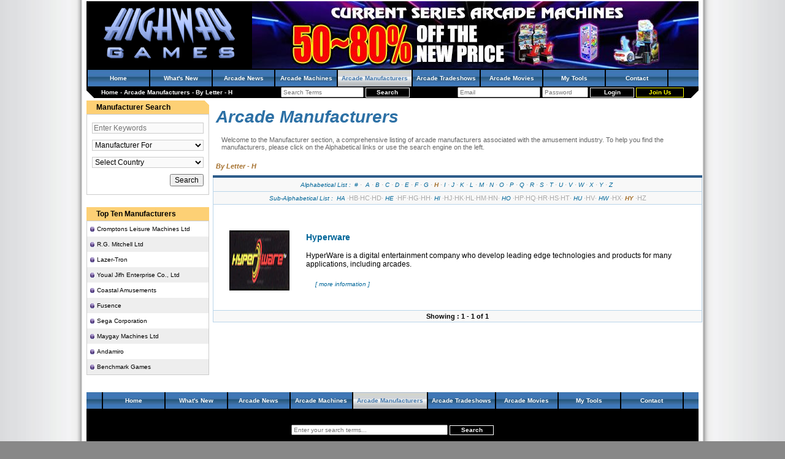

--- FILE ---
content_type: text/html; charset=utf-8
request_url: https://www.highwaygames.com/arcade-manufacturers/alpha/HY.html
body_size: 4594
content:
<!DOCTYPE html>
<html lang="en-AU">
<head>

<title>By Letter - H | Arcade Manufacturers | Highway Games</title>
<meta charset="utf-8" />
<meta name="viewport" content="width=device-width, initial-scale=1" />
<link rel="icon" type="image/x-icon" href="/favicon.ico" />
<link rel="shortcut icon" type="image/x-icon" href="/favicon.ico" />
<link rel="stylesheet" type="text/css" href="/css/style.css" />
<!--[if IE]><link rel="stylesheet" type="text/css" href="/css/style_ie.css" /><![endif]-->
<script type="text/javascript">
//<![CDATA[
(function(d){var e={};d.onerror=function(c,a,b){a="errmsg="+escape(c)+"&filename="+escape(a)+"&linenum="+b+"&request_uri="+escape(document.location.href)+"&referer="+escape(document.referrer);a in e||(b=new XMLHttpRequest,b.open("POST","/jsdebug.html",!0),b.setRequestHeader("Content-type","application/x-www-form-urlencoded"),JSON&&(a+="&performance="+JSON.stringify(d.performance)),"object"===typeof c?b.send(a+"&backtrace="+escape(c.stack)):b.send(a+"&backtrace="+escape(Error("dummy").stack)))}})(window);
//]]>
</script>
<script type="text/javascript">
//<![CDATA[
(function(a){var b=[];a.$=function(a){b.push(a)};a.domReadyEvents=function(a){for(var c=0;c<b.length;c++)a(b[c]);b=[]}})(window)
//]]>
</script>

</head>
<body itemscope="itemscope" itemtype="https://schema.org/WebPage" style="margin:0;padding:0;">
<!-- Google Analytics -->
<script>
//<![CDATA[
(function(i,s,o,g,r,a,m){i['GoogleAnalyticsObject']=r;i[r]=i[r]||function(){
(i[r].q=i[r].q||[]).push(arguments)},i[r].l=1*new Date();a=s.createElement(o),
m=s.getElementsByTagName(o)[0];a.async=1;a.src=g;m.parentNode.insertBefore(a,m)
})(window,document,'script','//www.google-analytics.com/analytics.js','ga');
ga('create', 'UA-44697265-4', 'auto');
ga('send', 'pageview');
//]]>
</script>
<!-- /Google Analytics -->

<div id="content">

<div id="hd"><div>

<a href="/" title="Highway Games Coinop and Arcade Amusement Machine Information Database and online Magazine" style="float:left;margin:4px 4px 4px 24px;"><img src="/img/site_logo.png" alt="Highway Games" width="224" height="96"/></a>
<a target="_blank" href="/banners/current-series-arcade-machine-sale/372.html" title="Current Series Arcade Machine Sale. as seen in our wholesale pricelist. machines still in venues" style="float:right;"><img src="https://static.highwaygames.com/images/banners/large/372.jpg" alt="Current Series Arcade Machine Sale. as seen in our wholesale pricelist. machines still in venues" /></a>
	<div style="clear:both;"></div>
	<ul class="navbar">
		<li><h4 style="font-size: 10px;color: white;margin: 0;"><a href="/">Home</a></h4></li>
		<li><h4 style="font-size: 10px;color: white;margin: 0;"><a href="/updates/">What&#039;s New</a></h4></li>
		<li><h4 style="font-size: 10px;color: white;margin: 0;"><a href="/arcade-news/">Arcade News</a></h4></li>
		<li><h4 style="font-size: 10px;color: white;margin: 0;"><a href="/arcade-machines/">Arcade Machines</a></h4></li>
		<li class="active"><h4 style="font-size: 10px;color: white;margin: 0;"><a href="/arcade-manufacturers/">Arcade Manufacturers</a></h4></li>
		<li><h4 style="font-size: 10px;color: white;margin: 0;"><a href="/arcade-tradeshows/">Arcade Tradeshows</a></h4></li>
		<li><h4 style="font-size: 10px;color: white;margin: 0;"><a href="/arcade-movies/">Arcade Movies</a></h4></li>
		<!-- <li><a href="/industry/">Industry Watch</a></li> -->
		<li><h4 style="font-size: 10px;color: white;margin: 0;"><a href="/members/my_tools.html">My Tools</a></h4></li>
		<!-- <li><a href="/forums/">Forums</a></li> -->
		<!-- <li><a href="/about-us/">About</a></li> -->
		<li><h4 style="font-size: 10px;color: white;margin: 0;"><a href="/contact/">Contact</a></h4></li>
	</ul>

	<div style="float:left;padding:4px 24px;">
		<span itemscope="itemscope" itemtype="https://data-vocabulary.org/Breadcrumb">
			<a itemprop="url" href="https://www.highwaygames.com/"><span itemprop="title">Home</span></a>		</span>
 - 		<span itemscope="itemscope" itemtype="https://data-vocabulary.org/Breadcrumb">
			<a itemprop="url" href="https://www.highwaygames.com/arcade-manufacturers/"><span itemprop="title">Arcade Manufacturers</span></a>		</span>
 - 		<span itemscope="itemscope" itemtype="https://data-vocabulary.org/Breadcrumb">
			<a itemprop="url" href="https://www.highwaygames.com/arcade-manufacturers/alpha/H.html"><span itemprop="title">By Letter - H</span></a>		</span>
	</div>

	<div style="float:right;padding:1px 24px;">
		<form action="/members/login.html" method="post">
			<input type="email" name="login[email]" value="" placeholder="Email" size="20" />
			<input type="password" name="login[password]" value="" placeholder="Password" size="10" />
			<input type="submit" value="Login" class="login_button" />
			<a href="/messages/members_only.html?return_url=/" class="register_button" rel="nofollow">Join Us</a>
		</form>
	</div>

	<div style="text-align:center;padding:1px 24px;white-space:nowrap;">
		<form action="/search.html" method="get">
			<input type="search" name="search_for" value="" placeholder="Search Terms" size="20" />
			<input type="submit" class="login_button" value="Search" />
		</form>
	</div>

	<div style="clear:both;"></div>

</div></div>

<table style="border-spacing: 0;width:100%;border-collapse:collapse;" cellpadding="0"><tr>
	<td class="left_menu" style="vertical-align: top;text-align: center;" itemscope="itemscope" itemtype="https://schema.org/SiteNavigationElement">
<!-- search_box.tpl -->

<div class="side_window">
	<div class="window_noclient bevel_tr"><div class="window_noclient_title">Manufacturer Search</div></div>
	<div class="window_border"><div class="window_client"><form method="get" action="/arcade-manufacturers/search.html">
		<input type="search" name="search_for" value="" placeholder="Enter Keywords" style="width:100%;background-color:#FAFAFA;border:1px solid #CCC;margin:5px 0;" /><br />
		<select name="icode" style="width:100%;background-color:#FAFAFA;border:1px solid #CCC;margin:5px 0;">
			<option value="">Manufacturer For</option>
			<option disabled="disabled"></option>
			<option value="amusement">Amusement Products</option><option value="gaming">Gaming Products</option><option value="vending">Vending Products</option><option value="ride">Parks and Rides</option><option value="spare">Spare Parts</option>		</select><br />
		<select name="country" style="width:100%;background-color:#FAFAFA;border:1px solid #CCC;margin:5px 0;">
			<option value="">Select Country</option>
			<option disabled="disabled"></option>
			<option value="AR">Argentina</option><option value="AU">Australia</option><option value="AT">Austria</option><option value="BE">Belgium</option><option value="BR">Brazil</option><option value="CA">Canada</option><option value="CN">China</option><option value="DK">Denmark</option><option value="EU">European Union</option><option value="FI">Finland</option><option value="FR">France</option><option value="DE">Germany</option><option value="GR">Greece</option><option value="HK">Hong Kong</option><option value="HU">Hungary</option><option value="IN">India</option><option value="IE">Ireland</option><option value="IT">Italy</option><option value="JP">Japan</option><option value="KR">Korea (South)</option><option value="MY">Malaysia</option><option value="MX">Mexico</option><option value="NL">Netherlands</option><option value="NZ">New Zealand</option><option value="PH">Philippines</option><option value="PL">Poland</option><option value="SG">Singapore</option><option value="ES">Spain</option><option value="SE">Sweden</option><option value="CH">Switzerland</option><option value="TW">Taiwan</option><option value="GB">United Kingdom</option><option value="US">United States</option>		</select><br />
		<div style="text-align:right;"><input type="submit" value="Search" style="margin:5px 0;" /></div>
	</form></div></div>
</div>


<br />

<!-- /search_box.tpl -->
<!-- manufacturer_top.tpl -->


<div class="side_window">
	<div class="window_noclient"><div class="window_noclient_title">Top Ten Manufacturers</div></div>
	<div class="window_border"><div class="window_client" style="padding:0;"><ul class="navigation_list">
		<li><a href="http://www.highwaygames.com/arcade-manufacturers/cromptons-leisure-machines/146.html">Cromptons Leisure Machines Ltd</a></li>
		<li class="alt"><a href="http://www.highwaygames.com/arcade-manufacturers/r.g.-mitchell-ltd/304.html">R.G. Mitchell Ltd</a></li>
		<li><a href="http://www.highwaygames.com/arcade-manufacturers/lazer-tron/265.html">Lazer-Tron</a></li>
		<li class="alt"><a href="http://www.highwaygames.com/arcade-manufacturers/youal-jifh-enterprise/514.html">Youal Jifh Enterprise Co., Ltd</a></li>
		<li><a href="http://www.highwaygames.com/arcade-manufacturers/coastal-amusements/145.html">Coastal Amusements</a></li>
		<li class="alt"><a href="http://www.highwaygames.com/arcade-manufacturers/fusence/185.html">Fusence</a></li>
		<li><a href="http://www.highwaygames.com/arcade-manufacturers/sega-corporation/136.html">Sega Corporation</a></li>
		<li class="alt"><a href="http://www.highwaygames.com/arcade-manufacturers/maygay-machines-ltd/407.html">Maygay Machines Ltd</a></li>
		<li><a href="http://www.highwaygames.com/arcade-manufacturers/andamiro/351.html">Andamiro</a></li>
		<li class="alt"><a href="http://www.highwaygames.com/arcade-manufacturers/benchmark-games/166.html">Benchmark Games</a></li>
	</ul></div></div>
</div>
<br />

<!-- /manufacturer_top.tpl -->
	</td>
	<td class="main_content" style="vertical-align: top;">
<br /><table style="width:98%;" align="center"><tr>
	<td style="width:60%;"><h1><span style="color:#2C70A5;"><b><i style="font-size:28px;">Arcade Manufacturers</i></b></span></td>
	<td style="width:40%;" align="right"></td>
</tr><tr><td colspan="2" style="color:#666;padding:12px 10px 2px 10px;">
	Welcome to the Manufacturer section, a comprehensive listing of arcade manufacturers associated with the amusement industry. To help you find the manufacturers, please click on the Alphabetical links or use the search engine on the left.
</td></tr></table><br />
<table style="width:98%;" align="center"><tr><td><span style="color:#A5702C;width:98%"><b><i style="font-size:11px;">By Letter - H</i></b></span></td></tr></table><table class="main_box" style="margin:6px;" align="center">


	<tr><td colspan="2" style="border:1px solid #BAD5EA; padding:4px; text-align:center; background-color:#F8F8F8; font-size:12px;color:#aaa">
		<i><span style="color: #006699;font-size:10px;">Alphabetical List :</span></i> <a class="alpha" href="/arcade-manufacturers/alphanum.html">#</a>&middot;
<a class="alpha" href="/arcade-manufacturers/alpha/A.html">A</a>&middot;<a class="alpha" href="/arcade-manufacturers/alpha/B.html">B</a>&middot;<a class="alpha" href="/arcade-manufacturers/alpha/C.html">C</a>&middot;<a class="alpha" href="/arcade-manufacturers/alpha/D.html">D</a>&middot;<a class="alpha" href="/arcade-manufacturers/alpha/E.html">E</a>&middot;<a class="alpha" href="/arcade-manufacturers/alpha/F.html">F</a>&middot;<a class="alpha" href="/arcade-manufacturers/alpha/G.html">G</a>&middot;<a class="alpha_over" href="/arcade-manufacturers/alpha/H.html">H</a>&middot;<a class="alpha" href="/arcade-manufacturers/alpha/I.html">I</a>&middot;<a class="alpha" href="/arcade-manufacturers/alpha/J.html">J</a>&middot;<a class="alpha" href="/arcade-manufacturers/alpha/K.html">K</a>&middot;<a class="alpha" href="/arcade-manufacturers/alpha/L.html">L</a>&middot;<a class="alpha" href="/arcade-manufacturers/alpha/M.html">M</a>&middot;<a class="alpha" href="/arcade-manufacturers/alpha/N.html">N</a>&middot;<a class="alpha" href="/arcade-manufacturers/alpha/O.html">O</a>&middot;<a class="alpha" href="/arcade-manufacturers/alpha/P.html">P</a>&middot;<a class="alpha" href="/arcade-manufacturers/alpha/Q.html">Q</a>&middot;<a class="alpha" href="/arcade-manufacturers/alpha/R.html">R</a>&middot;<a class="alpha" href="/arcade-manufacturers/alpha/S.html">S</a>&middot;<a class="alpha" href="/arcade-manufacturers/alpha/T.html">T</a>&middot;<a class="alpha" href="/arcade-manufacturers/alpha/U.html">U</a>&middot;<a class="alpha" href="/arcade-manufacturers/alpha/V.html">V</a>&middot;<a class="alpha" href="/arcade-manufacturers/alpha/W.html">W</a>&middot;<a class="alpha" href="/arcade-manufacturers/alpha/X.html">X</a>&middot;<a class="alpha" href="/arcade-manufacturers/alpha/Y.html">Y</a>&middot;<a class="alpha" href="/arcade-manufacturers/alpha/Z.html">Z</a>	</td></tr>
	<tr><td colspan="2" style="border:1px solid #BAD5EA; padding:4px; text-align:center; background-color:#F8F8F8; font-size:11px;color:#AAA;"><i><span style="color: #006699;font-size:10px;">Sub-Alphabetical List :</span></i>
<a class="alpha" href="/arcade-manufacturers/alpha/HA.html">HA</a>&middot;HB&middot;HC&middot;HD&middot;<a class="alpha" href="/arcade-manufacturers/alpha/HE.html">HE</a>&middot;HF&middot;HG&middot;HH&middot;<a class="alpha" href="/arcade-manufacturers/alpha/HI.html">HI</a>&middot;HJ&middot;HK&middot;HL&middot;HM&middot;HN&middot;<a class="alpha" href="/arcade-manufacturers/alpha/HO.html">HO</a>&middot;HP&middot;HQ&middot;HR&middot;HS&middot;HT&middot;<a class="alpha" href="/arcade-manufacturers/alpha/HU.html">HU</a>&middot;HV&middot;<a class="alpha" href="/arcade-manufacturers/alpha/HW.html">HW</a>&middot;HX&middot;<a class="alpha_over" href="/arcade-manufacturers/alpha/HY.html">HY</a>&middot;HZ	</td></tr>
	<tr><td style="border:1px solid #BAD5EA;padding:15px 3px;"><br /><br /><table style="width:98%;" align="center" cellspacing="0">
		<tr>
			<td rowspan="4" style="width:100px;" valign="top">
				<a href="http://www.highwaygames.com/arcade-manufacturers/hyperware/543.html">
					<img src="/manufacturers/images/hyperware/543_sml.jpg" alt="Hyperware" title="Hyperware" style="border:1px solid black;width:96px;height:96px;" />
				</a>
			</td>
			<td style="padding-left:10px;"><a href="http://www.highwaygames.com/arcade-manufacturers/hyperware/543.html" class="news_link" style="font-size:14px;">Hyperware</a></td>
			<td align="right"></td>
		</tr>
		<tr><td colspan="2" style="padding-left:10px;font-size:12px;"><!--<div style="height:45px;overflow:hidden;">--> HyperWare is a digital entertainment company who develop leading edge technologies and products for many applications, including arcades.<!-- </div> --></td></tr>
		<tr><td colspan="2" style="padding-left:10px;"><table class="more_news" cellspacing="0"><tr>
			<td><a href="http://www.highwaygames.com/arcade-manufacturers/hyperware/543.html" class="more_news_link">[ more information ]</a></td>
			<td class="tags"></td>
		</tr></table></td></tr>
	</table><br /></td></tr>
	<tr class="page_links_tr"><td><span style="color:black;"><b>Showing : 1 - 1 of 1</b></span></td></tr>
</table>
		<br />
	</td>
</tr></table>
<br />

<div id="ft"><div>
	<ul class="navbar" style="text-align:center;">
		<li><h4 style="font-size: 10px;color: white;margin: 0;"><a href="/">Home</a></h4></li>
		<li><h4 style="font-size: 10px;color: white;margin: 0;"><a href="/updates/">What&#039;s New</a></h4></li>
		<li><h4 style="font-size: 10px;color: white;margin: 0;"><a href="/arcade-news/">Arcade News</a></h4></li>
		<li><h4 style="font-size: 10px;color: white;margin: 0;"><a href="/arcade-machines/">Arcade Machines</a></h4></li>
		<li class="active"><h4 style="font-size: 10px;color: white;margin: 0;"><a href="/arcade-manufacturers/">Arcade Manufacturers</a></h4></li>
		<li><h4 style="font-size: 10px;color: white;margin: 0;"><a href="/arcade-tradeshows/">Arcade Tradeshows</a></h4></li>
		<li><h4 style="font-size: 10px;color: white;margin: 0;"><a href="/arcade-movies/">Arcade Movies</a></h4></li>
		<!-- <li><a href="/industry/">Industry Watch</a></li> -->
		<li><h4 style="font-size: 10px;color: white;margin: 0;"><a href="/members/my_tools.html">My Tools</a></h4></li>
		<!-- <li><a href="/forums/">Forums</a></li> -->
		<!-- <li><a href="/about-us/">About</a></li> -->
		<li><h4 style="font-size: 10px;color: white;margin: 0;"><a href="/contact/">Contact</a></h4></li>
	</ul>
	<div style="text-align:center;padding:4px 24px;">
		<br />
		<br />
		<form action="/search.html" method="get">
			<input type="search" name="search_for" value="" placeholder="Enter your search terms..." size="40" />
			<input type="submit" value="Search" class="login_button" />
		</form>
		<br />
		<br />
		<span class="copyright">Copyright &copy; 1999 - 2026, Highwaygames. All Rights Reserved. Use of this website constitutes acceptance of the highwaygames.com <a href="/user_agreement.html">User Agreement</a> and <a href="/privacy_policy.html">Privacy Policy.</a></span>
	</div>
</div></div>

</div>
<script type="text/javascript" src="https://ajax.googleapis.com/ajax/libs/jquery/1.7.1/jquery.min.js"></script>
<script type="text/javascript" src="/jquery/skip_deps&amp;alphanumeric&amp;corner&amp;thickbox.js"></script>
<script type="text/javascript" src="/jscript/common.js?1622008358"></script>
<script type="text/javascript">
//<![CDATA[
domReadyEvents($);
//]]>
</script>

</body>
</html>


--- FILE ---
content_type: text/javascript; charset=utf-8
request_url: https://www.highwaygames.com/jscript/common.js?1622008358
body_size: 6526
content:
function convertCurrency(a,b,c){var d="ADP AED AFN ALL AMD ANG ARS AUD AWG BBD BDT BGN BHD BIF BMD BND BOB BRL BSD BTN BWP BYR BZD CAD CHF CLP CNY COP CRC CUP CVE CYP CZK DJF DKK DOP DZD ECS EEK ETB EUR FJD GBP GEL GHS GIP GMD GNF GTQ GYD HKD HNL HRK HTG HUF IDR ILS INR IRR ISK JMD JOD JPY KES KGS KHR KMF KRW KWD KYD KZT LAK LBP LKR LRD LSL LTL LVL LYD MAD MDL MGA MMK MNT MOP MRO MTL MUR MVR MWK MXN MYR NGN NIC NOK NPR NZD OMR PAB PEN PGK PHP PKR PLN PYG QAR RON RSD RUB RWF SBD SCR SDD SEK SGD SKK SLL SOS SRD STD SVC SYP SZL THB TND TRY TTD TWD TZS UAH UGX USD UYU UZS VND VUV XAF XCD XPF ZAR".split(" "),
e="0.006660 0.272290 0.014520 0.007780 0.002090 0.561790 0.000690 0.680740 0.560000 0.499820 0.009110 0.601140 2.659570 0.000590 1.000000 0.779030 0.145980 0.188220 1.000000 0.014600 0.074710 0.389105 0.497480 0.723720 1.260910 0.001140 0.143330 0.000270 0.001890 23.990000 0.010010 1.877930 0.048130 0.005640 0.156710 0.021420 0.009170 0.000041 0.070280 0.036320 1.170490 0.453490 1.342380 0.408410 0.237540 1.311470 0.021000 0.000110 0.133970 0.004820 0.128230 0.042880 0.142000 0.015730 0.003050 0.000050 0.318460 0.010910 0.000000 0.008010 0.007680 1.123340 0.006290 0.009910 0.014890 0.000240 0.002230 0.000680 3.253380 1.200000 0.001970 0.000120 0.000660 0.003220 0.011830 0.069960 0.325780 1.600540 0.160110 0.102810 0.059400 0.000330 0.000730 0.000480 0.123820 0.002820 2.561470 0.021690 0.065350 0.001370 0.057210 0.247600 0.003320 0.034740 0.101150 0.006820 0.587800 2.598550 1.000000 0.258650 0.239970 0.016900 0.003570 0.278180 0.000170 0.274720 0.229770 0.008850 0.013190 0.001260 0.123130 0.073850 0.001550 0.110460 0.779030 0.036500 0.000180 0.001710 0.139870 0.000040 0.114280 0.004630 0.072850 0.031920 0.558090 0.023100 0.147340 0.031620 0.000450 0.026490 0.000290 1.000000 0.025480 0.000330 0.000030 0.008390 0.001750 0.369000 0.009910 0.061680".split(" ");
b=array_search(b.slice(0,3).toUpperCase(),d);c=array_search(c.slice(0,3).toUpperCase(),d);return"undefined"==typeof b||"undefined"==typeof c||b==c?Number(a).toFixed(2):(e[b]/e[c]*a).toFixed(2)}function getElements(a){var b=document.getElementsByName(a);if(null!==document.all&&1>b.length){var b=[],c;for(c in document.all)document.all[c].name==a&&(b[b.length]=document.all[c])}a=document.getElementById(a);null!==a&&(b[b.length]=a);return b}
function getElement(a,b){null===b&&(b=!0);var c=document.getElementById(a);if(c)return c;c=document.getElementsByName(a);if(0<c.length)return c[0];if(null!==document.all&&b)for(var d in document.all)if(document.all[d].id==a||document.all[d].name==a)return document.all[d];return null}
function getValue(a){var b=getElement(a);if(null===b)return null;if(null!==b.type&&"radio"==b.type){b=getElements(a);for(a=0;a<b.length;a++)if(b[a].checked)return b[a].value;return null}return null!==b.value?b.value:null!==b.innerHTML?b.innerHTML:null}function is_array(a){return-1==a.constructor.toString().indexOf("Array")?!1:!0}
function setElement(a,b){if("SELECT"==a.tagName)for(var c=0;c<a.options.length;c++)a.options[c].value==b?(a.options[c].selected=!0,a.selectedIndex=c):a.options[c].selected=!1;if("SPAN"==a.tagName||"DIV"==a.tagName||"TD"==a.tagName)a.innerText=b,a.innerHTML=b;null!==a.value?a.value=b:a.innerHTML&&(a.innerHTML=b)}function setValue(a,b){var c=getElement(a);null!==c&&setElement(c,b)}function setClass(a,b){var c=getElement(a);null!==c&&(c.className=b)}
function setAllValues(a,b){var c=getElements(a);if(0<c.length)for(var d=0;d<c.length;d++)setElement(c[d],b)}
function setSelectOptions(a,b,c,d){"undefined"==typeof c&&(c=!1);var e=getElement(a);if(null!==e){if(!c){e.options.length=0;c=e.getElementsByTagName("optgroup");var f=c.length;if(0<f)for(var h=0;h<f;h++)e.removeChild(c[0])}for(var g in b)is_array(b[g])?(c=document.createElement("optgroup"),c.label=g,e.appendChild(c),setSelectOptions(a,b[g],!0,c)):(c=new Option(b[g],g),e.options[e.options.length]=c,"undefined"!=typeof d&&d.appendChild(c))}}
function addTableRow(a,b,c){"undefined"==typeof c&&(c=a.rows.length);0>c&&(c=a.rows.length+c+1);a=a.insertRow(c);a.name=b;a.id=b;return a}function addTableCell(a,b){var c=document.createElement("td");c.innerHTML=b;a.appendChild(c);return c}
function textareaAutoSize(a,b,c,d){if("undefined"!=typeof a&&"rows"in a&&"cols"in a&&"value"in a){if("undefined"==typeof b||1>b)b=5;for(var e=a.value.split("\n"),f=e.length,h=0;h<e.length;h++)f+=Math.floor(e[h].length/60);f=Math.floor(f/b)*b+b;"undefined"!=typeof c&&c>f&&(f=c);"undefined"!=typeof d&&d>c&&d<f&&(f=d);a.rows=f}}
function toggleSection(a,b){var c=getElement(a),d=getElement(a+"_hideNote",!1);if(null!==c){var e="none"==c.style.display;"undefined"!=typeof b&&(e=b);c.style.display=e?"":"none";null!==d&&(d.style.display=e?"none":"")}}function testPost(a){var b=a.action,c=a.target;a.action="testpost.php";a.target="_blank";a.submit();a.action=b;a.target=c}function array_search(a,b){if("undefined"==typeof a||"undefined"==typeof b)return null;for(var c=0;c<b.length;c++)if(a==b[c])return c;return null}
function explode(a,b){return b.split(a)}function implode(a,b){return b.join(a)}function in_array(a,b){if("undefined"==typeof a||"undefined"==typeof b)return!1;for(var c=0;c<b.length;c++)if(a==b[c])return!0;return!1}function join(a,b){return implode(a,b)}function str_replace(a,b,c){return implode(b,explode(a,c))}function round(a,b){if("undefined"==typeof b||1>b)b=0;return Number(a).toFixed(b)}
function generic_insert(a,b,c){a=getElement(a);if(null!==a)if("undefined"==typeof c&&(c=""),null!==a.selectionStart&&null!==a.selectionEnd){var d=a.selectionStart,e=a.selectionEnd;a.value=a.value.substring(0,d)+"<"+b+c+">"+a.value.substring(d,e)+"</"+b+">"+a.value.substring(e);a.selectionStart=d+2+b.length+c.length;a.selectionEnd=2+b.length+c.length+e;a.focus()}else d=document.all?document.selection.createRange():document.getSelection(),e=document.all?document.selection.createRange().text:document.getSelection(),
null!==d&&1<=e.length?d.text="<"+b+c+">"+d.text+"</"+b+">":a.value+="<"+b+c+">TEXT</"+b+">"}function formatMETA(a,b){a=str_replace('"',"'",a);a=str_replace(";","",a);if("keyword"==b){a=str_replace(","," ",a);a=str_replace("-"," ",a);for(var c=a.split(" "),c=my_trim(c),d="",e=0;50>e&&e<c.length;e++)if(""!==c[e].replace(" ",""))var f=c[e].charAt(0),f=f.toUpperCase(),d=d+(f+c[e].substring(1,c[e].length)+", ");return d}return a}
function generateURLKeys(a){a=explode(" ",a);for(var b=[],c=0,d=0;d<a.length;d++)isNaN(a[d])&&2<a[d].length&&3>c&&(b[d]=a[d],c++);return implode(" ",b)}function my_trim(a){for(var b=0;b<a.length;b++)a[b]=(a[b]+"").replace(" ","");return a}function open_win(a){window.open(a,"","scrollbar=yes,width=400,height=400")}function isValidEmail(a){return/.+@.+\..+/.test(a)}
function openWindow(a,b,c,d,e){"undefined"==typeof e&&(e="");""!==e&&(e+=",");"undefined"==typeof d&&(d=!1);e+="width="+b+", height="+c;d&&(e+=", top="+(screen.height-c)/2+", left="+(screen.width-b)/2);window.open(a,"",e)}function changeOpac(a,b,c){b=getElement(b);"undefined"!=typeof c&&(b=c);b.style.opacity=a/100;b.style.MozOpacity=a/100;b.style.KhtmlOpacity=a/100;b.style.filter="alpha(opacity="+a+")"}
function opacity(a,b,c,d){d=Math.round(d/100);var e=0;if(b>c)for(;b>=c;b--)setTimeout("changeOpac("+b+", '"+a+"')",e*d),e++;else if(b<c)for(;b<=c;b++)setTimeout("changeOpac("+b+", '"+a+"')",e*d),e++}function scrollToElement(a){if("undefined"!=typeof a){var b=a.offsetLeft,c=a.offsetTop;for(a=a.offsetParent;null!==a;)b+=a.offsetLeft,c+=a.offsetTop,a=a.offsetParent;window.scrollTo(b,c-95)}}function trim(a,b){return ltrim(rtrim(a,b),b)}
function ltrim(a,b){return a.replace(new RegExp("^["+(b||"\\s")+"]+","g"),"")}function rtrim(a,b){return a.replace(new RegExp("["+(b||"\\s")+"]+$","g"),"")}String.prototype.trim||(String.prototype.trim=function(){for(var a=this.replace(/^\s\s*/,""),b=/\s/,c=a.length;b.test(a.charAt(--c)););return a.slice(0,c+1)});
String.prototype.levenshtein=function(a,b,c,d){"undefined"==typeof b&&(b=1);"undefined"==typeof c&&(c=1);"undefined"==typeof d&&(d=1);var e=this.length,f=a.length,h=[],g,k;for(g=0;g<=e;g++)h[g]=[g];for(k=0;k<=f;k++)h[0][k]=k;for(k=1;k<=f;k++)for(g=1;g<=e;g++){var l=c;this.charAt(g-1)==a.charAt(k-1)&&(l=0);h[g][k]=Math.min(h[g-1][k]+b,h[g][k-1]+d,h[g-1][k-1]+l)}return h[e][f]};
function tabberObj(a){var b;this.div=null;this.classMain="tabber";this.classMainLive="tabberlive";this.classTab="tabbertab";this.classTabDefault="tabbertabdefault";this.classNav="tabbernav";this.classTabHide="tabbertabhide";this.classNavActive="tabberactive";this.titleElements=["h2","h3","h4","h5","h6"];this.removeTitle=this.titleElementsStripHTML=!0;this.addLinkId=!1;this.linkIdFormat="<tabberid>nav<tabnumberone>";for(b in a)this[b]=a[b];this.REclassMain=new RegExp("\\b"+this.classMain+"\\b","gi");
this.REclassMainLive=new RegExp("\\b"+this.classMainLive+"\\b","gi");this.REclassTab=new RegExp("\\b"+this.classTab+"\\b","gi");this.REclassTabDefault=new RegExp("\\b"+this.classTabDefault+"\\b","gi");this.REclassTabHide=new RegExp("\\b"+this.classTabHide+"\\b","gi");this.tabs=[];this.div&&(this.init(this.div),this.div=null)}
tabberObj.prototype.init=function(a){var b,c,d,e,f=0,h,g;if(!document.getElementsByTagName)return!1;a.id&&(this.id=a.id);this.tabs.length=0;b=a.childNodes;for(c=0;c<b.length;c++)b[c].className&&b[c].className.match(this.REclassTab)&&(e={},e.div=b[c],this.tabs[this.tabs.length]=e,b[c].className.match(this.REclassTabDefault)&&(f=this.tabs.length-1));b=document.createElement("ul");b.className=this.classNav;for(c=0;c<this.tabs.length;c++){e=this.tabs[c];e.headingText=e.div.title;this.removeTitle&&(e.div.title=
"");if(!e.headingText)for(d=0;d<this.titleElements.length;d++)if(h=e.div.getElementsByTagName(this.titleElements[d])[0]){e.headingText=h.innerHTML;this.titleElementsStripHTML&&(e.headingText.replace(/<br>/gi," "),e.headingText=e.headingText.replace(/<[^>]+>/g,""));break}e.headingText||(e.headingText=c+1);d=document.createElement("li");e.li=d;h=document.createElement("a");h.appendChild(document.createTextNode(e.headingText));h.href="javascript:void(null);";h.title=e.headingText;h.onclick=this.navClick;
h.tabber=this;h.tabberIndex=c;this.addLinkId&&this.linkIdFormat&&(g=this.linkIdFormat,g=g.replace(/<tabberid>/gi,this.id),g=g.replace(/<tabnumberzero>/gi,c),g=g.replace(/<tabnumberone>/gi,c+1),g=g.replace(/<tabtitle>/gi,e.headingText.replace(/[^a-zA-Z0-9\-]/gi,"")),h.id=g);d.appendChild(h);b.appendChild(d)}a.insertBefore(b,a.firstChild);a.className=a.className.replace(this.REclassMain,this.classMainLive);this.tabShow(f);if("function"==typeof this.onLoad)this.onLoad({tabber:this});return this};
tabberObj.prototype.navClick=function(a){var b,c,d;if(!this.tabber)return!1;b=this.tabber;c=this.tabberIndex;this.blur();if("function"==typeof b.onClick&&(d={tabber:b,index:c,event:a},a||(d.event=window.event),a=b.onClick(d),!1===a))return!1;b.tabShow(c);return!1};tabberObj.prototype.tabHideAll=function(){var a;for(a=0;a<this.tabs.length;a++)this.tabHide(a)};
tabberObj.prototype.tabHide=function(a){var b;if(!this.tabs[a])return!1;b=this.tabs[a].div;b.className.match(this.REclassTabHide)||(b.className+=" "+this.classTabHide);this.navClearActive(a);return this};tabberObj.prototype.tabShow=function(a){var b;if(!this.tabs[a])return!1;this.tabHideAll();b=this.tabs[a].div;b.className=b.className.replace(this.REclassTabHide,"");this.navSetActive(a);if("function"==typeof this.onTabDisplay)this.onTabDisplay({tabber:this,index:a});return this};
tabberObj.prototype.navSetActive=function(a){this.tabs[a].li.className=this.classNavActive;return this};tabberObj.prototype.navClearActive=function(a){this.tabs[a].li.className="";return this};function tabberAutomatic(a){var b,c,d;a||(a={});b=new tabberObj(a);c=document.getElementsByTagName("div");for(d=0;d<c.length;d++)c[d].className&&c[d].className.match(b.REclassMain)&&(a.div=c[d],c[d].tabber=new tabberObj(a));return this}
function tabberAutomaticOnLoad(a){var b;a||(a={});b=window.onload;window.onload="function"!=typeof window.onload?function(){tabberAutomatic(a)}:function(){b();tabberAutomatic(a)}}"undefined"==typeof tabberOptions?tabberAutomaticOnLoad():tabberOptions.manualStartup||tabberAutomaticOnLoad(tabberOptions);var left=0,timer,scr_tab=null,scr_box=null;
function leftScroll(){null==scr_tab&&(scr_tab=getElement("scroll_table"));null==scr_box&&(scr_box=getElement("scroll_box"));0>left&&(left+=10,scr_tab.style.left=left+"px",timer=setTimeout("leftScroll()",80));getElement("arrow_left").className="aleft"+(0>left?"":"_in");getElement("arrow_right").className="aright"+(scr_box.offsetWidth-scr_tab.offsetWidth<=left?"":"_in")}
function rightScroll(){null==scr_tab&&(scr_tab=getElement("scroll_table"));null==scr_box&&(scr_box=getElement("scroll_box"));scr_box.offsetWidth-scr_tab.offsetWidth<=left&&(left-=10,scr_tab.style.left=left+"px",timer=setTimeout("rightScroll()",80));getElement("arrow_right").className="aright"+(scr_box.offsetWidth-scr_tab.offsetWidth<=left?"":"_in");getElement("arrow_left").className="aleft"+(0>left?"":"_in")}function stopScroll(){clearTimeout(timer)}
function doInitScroll(){scr_tab=getElement("scroll_table");scr_box=getElement("scroll_box");getElement("arrow_right").className="aright"+(scr_box.offsetWidth-scr_tab.offsetWidth<=left?"":"_in");getElement("arrow_left").className="aleft"+(0>left?"":"_in")}addthis_logo="https://www.highwaygroup.net/images/logo1.jpg";addthis_logo_background="EFEFFF";addthis_logo_color="666699";addthis_brand="Highway Games";addthis_offset_left=-100;
function loginPass(a){null!=a&&(a.style.display="none",toggleSection("login[password]",!0),a=getElement("login[password]"),a.select&&a.select(),a.focus&&a.focus())}function emailBlurred(a){""==a.value&&(a.value="Email");"Email"==a.value&&(a.style.color="#888")}function passBlurred(a){""==a.value&&(a.style.display="none",getElement("logPass").style.display="")}
function footSearch(){var a=getElement("foot_search");"Enter your search terms..."==a.value||""==a.value?alert("Please enter your search terms"):getElement("foot_form").submit()}function signupChangeType(a){var b=["lite","full"];$("[name=account_type\\["+a+"\\]]").each(function(){this.checked=!0});$("#table_"+a).fadeIn();for(var c=0;c<b.length;c++)b[c]!=a&&($("[name=account_type\\["+b[c]+"\\]]").each(function(){this.checked=!1}),$("#table_"+b[c]).hide())}
function signupValidateForm(){var a=/h[1i\|][9g]hw[a4]y/i,b,c;b=getElement("signup_1[email_address]");if(null!=b&&!isValidEmail(b.value))return alert("Please enter a valid email address"),$(b).css("border","1px solid red").focus(),!1;b=getElement("signup_1[password1]");if(null!=b&&""==b.value)return alert("Please Enter a password"),$(b).css("border","1px solid red").focus(),!1;if(null!=b&&6>b.value.length)return alert("The password entered is to small. Minimum 6 characters."),$(b).css("border","1px solid red").focus(),
!1;c=getElement("signup_1[password2]");if(null!=b&&null!=c&&b.value!=c.value)return alert("Your passwords do not match, please check and try again"),$(c).css("border","1px solid red").focus(),!1;b=getElement("account_type[lite]");c=getElement("account_type[full]");if(!(null!=b&&b.checked||null!=c&&c.checked))return alert("Please select a membership type"),!1;if(null!=b&&b.checked){for(var d=["nick_name","first_name","last_name","country"],e=0,f=0;f<d.length;f++)b=getElement("signup_1["+d[f]+"]"),
null!=b&&""==b.value&&($(b).css("border","1px solid red").focus(),e++);if(0<e)return alert("Fields highlighted in red are missing information. Please check and re-try"),!1;b=getElement("signup_1[nick_name]");if(null!=b&&a.test(b.value))return alert('Please do not include the word "highway" in your nickname'),!1}if(null!=c&&c.checked){d="address city company_name country nick_name first_name last_name phone_no post_code".split(" ");for(f=e=0;f<d.length;f++)c=getElement("company["+d[f]+"]"),null!=c&&
""==c.value&&($(c).css("border","1px solid red").focus(),e++);if(0<e)return alert("Fields highlighted in red are missing information. Please check and re-try"),!1;c=getElement("company[nick_name]");if(null!=c&&a.test(c.value))return alert('Please do not include the word "highway" in your nickname'),!1}b=getElement("terms_conditions");return null==b||b.checked?!0:(alert("Please check the User Agreement before continuing"),!1)}
function signupCheckAvailability(a,b){null==a&&(a=!1);null==b&&(b="");var c=getValue("signup_1[email_address]");isValidEmail(c)?$.ajax({type:"POST",url:"/signup/check_availability.html",data:"email="+c+(a?"&from=login":""),success:function(d){var e=$("#availability");a?(e.hide().html("na"==d?d:""),"na"==d&&tb_show("","/messages/email_exists.html?email="+escape(c)+"&return_url="+escape(b)+"&popup=1&frame=true&TB_iframe=true",!1)):e.show().html(d)}}):alert("Please enter a valid email address.")}
$(function(){$(function(){var a=["glass_tab","flat_tab","header_tab"];$(a).add("continue_button search_button tool_enable_button tool_disable_button large_button larger_button glass_button".split(" ")).each(function(){$("."+this).attr("hover_class",this).hover(function(){this.disabled||($(this).hasClass($(this).attr("hover_class")+"_active")?$(this).toggleClass($(this).attr("hover_class")+"_active_hover",!0):$(this).toggleClass($(this).attr("hover_class")+"_hover",!0))},function(){$(this).toggleClass($(this).attr("hover_class")+
"_active_hover",!1);$(this).toggleClass($(this).attr("hover_class")+"_hover",!1)})});$(a).each(function(){$("."+this).attr("tab_class",this).click(function(){$(this).toggleClass($(this).attr("tab_class")+"_active",!0);$("#"+$(this).attr("name")).fadeIn();$("."+$(this).attr("tab_class")+'[tabgroup="'+$(this).attr("tabgroup")+'"]').not(this).each(function(){$(this).toggleClass($(this).attr("tab_class")+"_active",!1);$("#"+$(this).attr("name")).hide()})})});$(".required").change(function(){$(this).css("background",
""==this.value?"#fee":"#efe");$(this).css("border","1px solid #ccc");"signup_1[email_address]"==this.name&&$(this).css("background",isValidEmail(this.value)?"#efe":"#fee");"signup_1[password1]"==this.name&&$(this).css("background",6<this.value.length?"#efe":"#fee");if("signup_1[password2]"==this.name){var a=getElement("signup_1[password1]");null!=a&&$(this).css("background",6<this.value.length&&this.value==a.value?"#efe":"#fee")}}).css("background","#fee").filter('[value!=""]').css("background","#efe");
$(".optional").change(function(){$(this).css("background",""==this.value?"#fff":"#efe");$(this).css("border","1px solid #ccc")}).css("background","#fff").filter('[value!=""]').css("background","#efe");$("table.table_list1").each(function(){$("tr:odd",this).addClass("alt")});$("table.table_list2").each(function(){$("tr:even",this).addClass("alt")})});(function(a){a.fn.apply_common=function(){return this.each(function(a){})}})(jQuery);$(function(){$(document).apply_common()});$(window).load(function(){try{document.execCommand("BackgroundImageCache",
!1,!0)}catch(a){}})});
